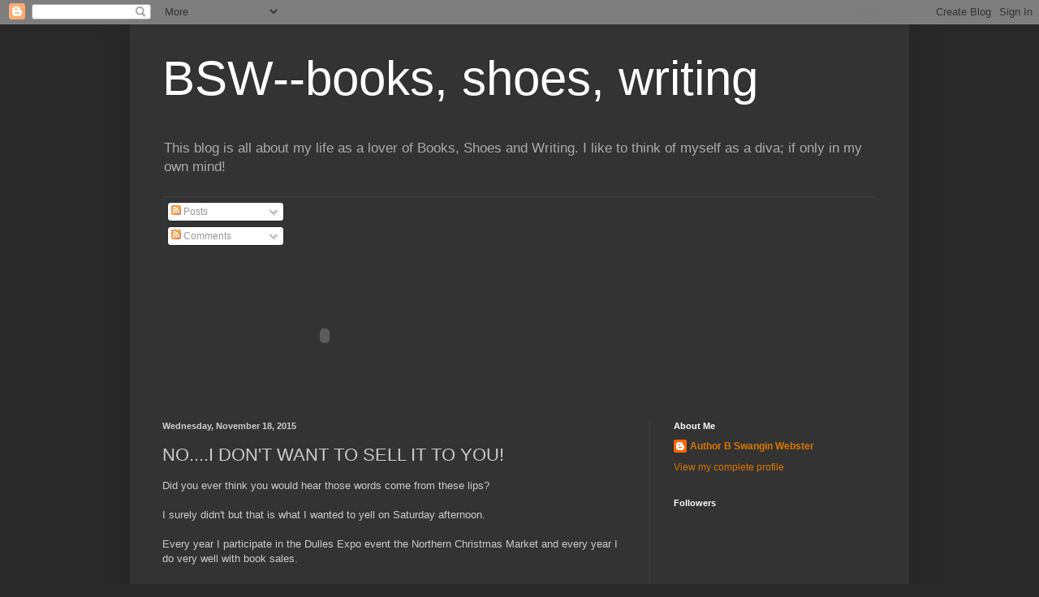

--- FILE ---
content_type: text/html; charset=utf-8
request_url: https://www.google.com/recaptcha/api2/aframe
body_size: 269
content:
<!DOCTYPE HTML><html><head><meta http-equiv="content-type" content="text/html; charset=UTF-8"></head><body><script nonce="0X83U9pJ1kjLPgxzAqxdTQ">/** Anti-fraud and anti-abuse applications only. See google.com/recaptcha */ try{var clients={'sodar':'https://pagead2.googlesyndication.com/pagead/sodar?'};window.addEventListener("message",function(a){try{if(a.source===window.parent){var b=JSON.parse(a.data);var c=clients[b['id']];if(c){var d=document.createElement('img');d.src=c+b['params']+'&rc='+(localStorage.getItem("rc::a")?sessionStorage.getItem("rc::b"):"");window.document.body.appendChild(d);sessionStorage.setItem("rc::e",parseInt(sessionStorage.getItem("rc::e")||0)+1);localStorage.setItem("rc::h",'1769019841102');}}}catch(b){}});window.parent.postMessage("_grecaptcha_ready", "*");}catch(b){}</script></body></html>